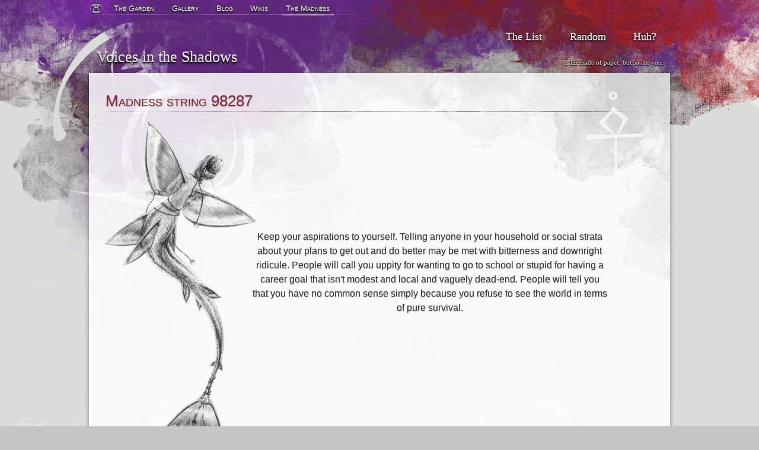

--- FILE ---
content_type: text/html; charset=UTF-8
request_url: https://madness.zaori.org/?q=98287
body_size: 1350
content:
		<!DOCTYPE html>
		<html>
		<head>
			<meta charset="UTF-8"/>
			<title>Madness string 98287 - Zaori</title>
			<link media="screen" rel="stylesheet" type="text/css" href="https://common.zaori.org/skins/fonts.css"/>
			<link media="screen" rel="stylesheet" type="text/css" href="https://wiki.zaori.org/w/skins/common/shared.css"/>
			<link media="screen" rel="stylesheet" type="text/css" href="https://common.zaori.org/skins/splash/test.css"/>
			<script src="https://code.jquery.com/jquery-1.10.1.min.js"></script>
			<script src="https://code.jquery.com/jquery-migrate-1.2.1.min.js"></script>
			<script src="https://common.zaori.org/scripts/main.js"></script>
			<link rel="shortcut icon" href="favicon.ico" type="image/ico">
			<meta name="Description" content="Blah blah blah Sarathi blah Zaori blah blah blah garden. Blah. Madness blah." >
					</head>
		<body class="generic madness">
			<div id="container-top">
			<div id="container-bottom">
			<div id="header">
						<div id="mainlinks">
			<ul class="nav">
			<li id="mainlinks-daji"><a href="http://zaori.org/"><div id="mainlinks-daji-img"></div></a></li>
					<li class="">
			<a href="http://garden.zaori.org/">
				The Garden			</a>
		</li>
				<li class="">
			<a href="http://shinies.zaori.org/">
				Gallery			</a>
		</li>
				<li class="">
			<a href="http://blog.zaori.org/">
				Blog			</a>
		</li>
				<li class="">
			<a href="http://wiki.zaori.org/">
				Wikis			</a>
		</li>
				<li class="selected">
			<a href="http://madness.zaori.org/">
				The Madness			</a>
		</li>
					</ul>
		</div>
				<div id="sitelinks">
		<ul class="nav">
			<li><a href="/"><h3>The List</h3></a></li><li><a href="/?q=random"><h3>Random</h3></a></li><li><a href="/?q=about"><h3>Huh?</h3></a></li>		</ul>
		</div>
						<div id="mainlogo" role="banner">
					<a href="/"><div id="mainlogo-text">
					Voices in the Shadows					</div></a>
				</div>
				<div id="madness-top">
					I am made of paper, but so are you.				</div>
			</div>
			<div id="page-content">
			<div id="content-container" class="mstring">
									<h1 id="title-meta">Madness string 98287						<ul id="title-links" class="nav"> 						</ul> 					</h1>
									<div id="content-body">
				<img src="mer.png" alt="Random mermaid" style="float: left; display: block; margin: -3em -5em -3em -3em;" />

		<div class="blockquote" style="padding-top: 12em;">Keep your aspirations to yourself. Telling anyone in your household or social strata about your plans to get out and do better may be met with bitterness and downright ridicule. People will call you uppity for wanting to go to school or stupid for having a career goal that isn't modest and local and vaguely dead-end. People will tell you that you have no common sense simply because you refuse to see the world in terms of pure survival.</div>
						</div>
			</div>
			<div id="bottom-container">
			<hr>
			<div id="madness-bottom">
				In my opinion it doesn't <i>have</i> issues, it <i>is</i> an issue.			</div>
			</div>
			</div>
			<div id="footer">
			Consider the order of things. Everything was placed here for a reason. &copy; 2010-2026 Garden of Remembering CC-BY-SA or something.
			</div>
			</div>
			</div>
		</body>
		</html>
		

--- FILE ---
content_type: text/css
request_url: https://common.zaori.org/skins/fonts.css
body_size: 3600
content:
/* Available font definitions */
@font-face {
	font-family: 'deresi';
	src: url('http://c.zaori.org/fonts/Deresiadalia.eot');
	src: url('http://c.zaori.org/fonts/Deresiadalia.eot?#iefix') format('embedded-opentype'),
		url('http://c.zaori.org/fonts/Deresiadalia.woff') format('woff'),
		url('http://c.zaori.org/fonts/Deresiadalia.ttf') format('truetype'),
		url('http://c.zaori.org/fonts/Deresiadalia.svg') format('svg');
}
@font-face {
	font-family: 'deresi ka';
	src: url('http://c.zaori.org/fonts/Deresika.eot');
	src: url('http://c.zaori.org/fonts/Deresika.eot?#iefix') format('embedded-opentype'),
		url('http://c.zaori.org/fonts/Deresika.woff') format('woff'),
		url('http://c.zaori.org/fonts/Deresika.ttf') format('truetype'),
		url('http://c.zaori.org/fonts/Deresika.svg') format('svg');
}
@font-face {
	font-family: 'ajazryi';
	src: url('http://c.zaori.org/fonts/Ajazryi.eot');
	src: url('http://c.zaori.org/fonts/Ajazryi.eot?#iefix') format('embedded-opentype'),
		url('http://c.zaori.org/fonts/Ajazryi.wof') format('woff'),
		url('http://c.zaori.org/fonts/Ajazryi.ttf') format('truetype'),
		url('http://c.zaori.org/fonts/Ajazryi.svg') format('svg');
}
@font-face {
	font-family: 'abridahn';
	src: url('http://c.zaori.org/fonts/Abridahnkajira.eot');
	src: url('http://c.zaori.org/fonts/Abridahnkajira.eot?#iefix') format('embedded-opentype'),
		url('http://c.zaori.org/fonts/Abridahnkajira.woff') format('woff'),
		url('http://c.zaori.org/fonts/Abridahnkajira.ttf') format('truetype'),
		url('http://c.zaori.org/fonts/Abridahnkajira.svg') format('svg');
}
@font-face {
	font-family: 'abridahn smallcaps';
	src: url('http://c.zaori.org/fonts/Abridahniajirad.eot');
	src: url('http://c.zaori.org/fonts/Abridahniajirad.eot?#iefix') format('embedded-opentype'),
		url('http://c.zaori.org/fonts/Abridahniajiradi.woff') format('woff'),
		url('http://c.zaori.org/fonts/Abridahniajiradi.ttf') format('truetype'),
		url('http://c.zaori.org/fonts/Abridahniajiradi.svg') format('svg');
}
@font-face {
	font-family: 'abridahni';
	src: url('http://c.zaori.org/fonts/Abridahnajirada.eot');
	src: url('http://c.zaori.org/fonts/Abridahnajirada.eot?#iefix') format('embedded-opentype'),
		url('http://c.zaori.org/fonts/Abridahnajirada.woff') format('woff'),
		url('http://c.zaori.org/fonts/Abridahnajirada.ttf') format('truetype'),
		url('http://c.zaori.org/fonts/Abridahnajirada.svg') format('svg');
}
@font-face {
	font-family: 'ansidi';
	src: url('http://c.zaori.org/fonts/Ansidia.eot');
	src: url('http://c.zaori.org/fonts/Ansidia.eot?#iefix') format('embedded-opentype'),
		url('http://c.zaori.org/fonts/Ansidia.woff') format('woff'),
		url('http://c.zaori.org/fonts/Ansidia.ttf') format('truetype'),
		url('http://c.zaori.org/fonts/Ansidia.svg') format('svg');
}
@font-face {
	font-family: 'Linux Libertine Display';
	src: url('http://c.zaori.org/fonts/LinLibertineDisplay.eot');
	src: url('http://c.zaori.org/fonts/LinLibertineDisplay.eot?#iefix') format('embedded-opentype'),
		url('http://c.zaori.org/fonts/LinLibertineDisplay.svg') format('svg'),
		url('http://c.zaori.org/fonts/LinLibertineDisplay.woff') format('woff'),
		url('http://c.zaori.org/fonts/LinLibertineDisplay.ttf') format('truetype');
}
@font-face {
	font-family: 'Linux Biolinum';
	src: url('http://c.zaori.org/fonts/LinBiolinum.eot');
	src: url('http://c.zaori.org/fonts/LinBiolinum.eot?#iefix') format('embedded-opentype'),
		url('http://c.zaori.org/fonts/LinBiolinum.svg') format('svg'),
		url('http://c.zaori.org/fonts/LinBiolinum.woff') format('woff'),
		url('http://c.zaori.org/fonts/LinBiolinum.ttf') format('truetype');
}


--- FILE ---
content_type: text/css
request_url: https://common.zaori.org/skins/splash/test.css
body_size: 8709
content:
/* general layout */
body {
	font-family: sans-serif;
	font-size: 85%;
	padding: 0;
	margin: 0;
	background: #c5c5c5;
	text-align: center;
	line-height: 100%;
	color: #333;
}

#container-top {
	background: #dbdbdb url('top.gif') no-repeat 50% 0;
}
#container-bottom {
	padding: .5em;
	background: url('bottom-splash.png') repeat-x 50% 100%;
}

#header,
#page-content,
#footer {
	display: block;
	margin: 0 auto;
	text-align: left;
	position: relative;
	min-width: 500px;
	max-width: 980px;
	width: 900px !ie;
	box-sizing: border-box;
	-moz-box-sizing: border-box;
}
/* Override for gallery; big pictures. */
body.shinies #header,
body.shinies #page-content,
body.shinies #footer {
	min-width: 980px;
}

#header {
	height: 10em;
}
#mainlogo-text {
	color: #ddd;
	font-size: 190%;
	line-height: 100%;
	margin-top: 58px;
	margin-left: 13px;
	font-family: 'abridahn';
	width: 450px;
	height: 65px;
	text-shadow: 0 1px 0 #000, 0 -1px 0 #fff, 0 3px 3px #000;
}

#mainlogo a:hover {
	text-decoration: none;
}

#mainlinks {
	font-size: 95%;
}
#mainlinks .nav {
	background: url("hr-white.png") 0px 95% no-repeat transparent;
}
#mainlinks li {
	padding: 0 .5em .4em .5em;
}
#mainlinks li a {
	color: #bbb;
}
#mainlinks li a.selected,
#mainlinks li a:hover {
	color: #fff;
	text-decoration: none;
}
#mainlinks li.selected {
	background: url('mainlinks-underline.png') no-repeat -200px .9em;
	padding: 0 .5em .5em .5em;
}
li#mainlinks-daji {
	padding: 0;
	margin: 0;
}
#mainlinks-daji-img {
	width: 25px;
	height: 21px;
	margin-top: -4px;
	margin-bottom: -8px;
	background: url('mainlinks-daji.png') no-repeat;
}
#mainlinks-daji-img:hover {
	background: url('mainlinks-daji-white.png') no-repeat;
}

#mainlogo a {
	display: block;
	width: 380px;
	height: 70px;
	margin-top: 25px;
}

#sitelinks,
#sitelinks-wordpress {
	font-size: 145%;
	float: right;
	margin-top: 1.2em;
	position: relative;
	z-index: 10;
}
#sitelinks a {
	color: #dbdbdb;
}
#sitelinks-wordpress h3,
#sitelinks h3 {
	color: #dbdbdb;
	padding: 0 .25em .5em .25em;
	font-family: serif;
	line-height: 130%;
	font-size: 100%;
}
#sitelinks li:hover {
	color: #fff;
}

.nav {
	list-style: none;
	padding: 0;
}
ul.nav {
	margin: 0;
}
.nav li,
#sitelinks-wordpress h3,
#sitelinks h3 {
	display: inline-block;
	display: inline !ie;
	font-variant: small-caps;
	text-shadow: 0 1px 0 #ddd, 0 -1px 0 #000, 0 3px 2px #000;
	margin: 0 .5em;
}
.nav li:hover {
	cursor: pointer;
}


#sitelinks-wordpress h3.widget-title,
#sitelinks .portlet h3,
#sitelinks h3 {
	width: auto;
	color: #dbdbdb;
	font-size: 90%;
	padding: 0 .25em .2em .25em;
	font-weight: normal;
	font-family: 'abridahn smallcaps';
	font-variant: normal;
}

#sitelinks-wordpress h3.widget-title:hover,
#sitelinks .portlet h3:hover {
	color: #fff;
	cursor: pointer;
}

#madness-top {
	color: #eee;
	position: absolute;
	bottom: 2.8em;
	right: 1em;
	text-align: right;
	font-size: 80%;
	text-shadow: 0 -1px 0 #000, 0 2px 1px #000;
	width: 500px;
	font-family: 'deresi';
}
@media screen and (max-width: 900px) {
	#madness-top {
		display: none;
	}
}
#madness-bottom {
	color: #777;
	text-align: center;
	font-size: 90%;
	margin: .85em 0 -1.1em 0;
}
#bottom-container {
	padding-top: 2.5em;
	clear: both;
}

/* Content styles */
pre {
	font-size: 12px;
}

#page-content {
	font-size: 95%;
	line-height: 130%;
	margin: -1.5em auto 1em auto;
	background: #fff url('corner-splash.png') no-repeat 100% 0;
	background-color: rgba(255, 255, 255, .85);
	padding: 2em 2.2em;
	box-shadow: 0 3px 7px rgba(0, 0, 0, .4);
	box-sizing: border-box;
	min-height: 350px;
	background-color: #fff !ie;
	border: solid 1px #777 !ie;
}
#page-content table {
	font-size: 100%;
	line-height: 130%;
}
#content-container {
	background: url('corner-daji.png') no-repeat 98% 20px;
}
body.garden #content-container {
	background: url('yarina1.png') no-repeat 98% 5px;
}
body.shinies #content-container {
	background: url('yarina2.png') no-repeat 97% 5px;
}
body.blog #content-container {
	background: url('yarina3.png') no-repeat 98% 5px;
}
body.mediawiki #content-container {
	background: url('yarina4.png') no-repeat 97% 15px;
}
body.madness #content-container {
	background: url('yarina5.png') no-repeat 98% 5px;
}
#title-meta,
h1.page-title,
h1.archive-title,
h1.entry-title,
#firstHeading {
	margin-top: 0;
	margin-bottom: .5em;
	background: url('hr.png') no-repeat 0 100%;
	padding-bottom: 2px;
	color: #823;
	font-size: 25.84px;
}
#content-body {
	min-height: 35em;
}

h1, h2, h3, h4, h5, h6 {
	line-height: 130%;
	font-variant: small-caps;
	text-shadow: 0 -1px 0 #ddd, 0 1px 2px #888;
	font-weight: normal;
	color: #73a;
}

h3, h4, h5, h6 {
	font-variant: normal;
	margin-top: 2em;
}

h1, h2 {
	margin-top: 2.3em;
	padding: .2em 0;
	background: url("http://c.zaori.org/skins/splash/hr.png") 0px 99% no-repeat transparent;
}

hr {
	background: url('hr.png') no-repeat 0 100%;
	border: none;
	height: 1px;
	padding: 0;
	margin: .5em 0;
	display: list-item !ie;
	list-style: url(hr.png) inside !ie;
	filter: alpha(opacity=0) !ie;
	width: 0 !ie;
}

ul {
	list-style: disc;
	list-style-image: url('blut.png');
}

#footer {
	text-align: center;
	color: #fff;
	text-shadow: 0 1px 0 #999, 0 1px 0 #333, 0 1px 1px #000;
	font-size: 80%;
	font-family: 'deresi';
	margin-bottom: .5em;
}
#footer div {
	margin-bottom: .25em;
}
#footer a {
	color: #cef;
	text-shadow: 0 -1px 0 #bbb, 0 1px 2px #000;
	text-decoration: none;
}

.xterm {
	font-family: monospace;
	margin: 1.5em 0;
	max-width: 700px;
	font-size: 12px;
}
.xterm .output {
	font-family: sans-serif;
	margin-left: 3.5em;
}
.blink {
	text-decoration: blink;
}
.blockquote {
	font-size: 120%;
	text-align: center;
	text-shadow: 0 1px 1px #aaa;
	padding: 3em 5em 4em 5em;
	line-height: 155%;
}
fieldset {
	border: solid 1px #ccc;
	border-width: 1px 0;
}
legend {
	font-family: serif;
	color: #882233;
	font-size: 105%;
	padding: 0 .5em;
}

/* MediaWiki ; effect */
dl dt {
	color: #7733AA;
	font-weight: 400;
	line-height: 130%;
	text-shadow: 0px -1px 0px #DDDDDD, 0px 1px 2px #888888;
}
#sitelinks .portlet .pBody,
#sitelinks .dropdown .pBody {
	display: none;
	position: absolute;
	z-index: 10;
	width: 125px;
	background: #fff url('corner-splash.png') no-repeat -100px 0;
	background-color: rgba(255, 255, 255, .8);
	background-color: #fff !ie;
	padding: 1em 1em .5em 1em;
	text-align: left;
	box-shadow: 0 3px 7px rgba(0, 0, 0, .4);
}

#sitelinks .portlet:hover .pBody,
#sitelinks .portlet.active .pBody,
#sitelinks .dropdown:hover .pBody,
#sitelinks .dropdown.active .pBody {
	display: block;
}
#sitelinks .portlet#p-personal .pBody {
	background-color: rgba(255, 255, 255, .9);
}

#sitelinks .portlet ul,
#sitelinks .dropdown .pBody ul {
	margin: 0 0 0 0;
	padding: 0;
}

#sitelinks .portlet li,
#sitelinks .dropdown .pBody li,
#sitelinks .portlet li,
#sitelinks .dropdown .pBody li {
	padding-bottom: .7em;
	padding-left: 1.5em;
	margin-left: -.5em;
	margin-right: 0;
	list-style: none;
	background: url('blut.png') no-repeat 0 5px;
	line-height: 130%;
	font-size: 65%;
	font-family: sans-serif;
	color: #999;
	display: block;
}

#sitelinks .portlet .pBody a,
#sitelinks .dropdown .pBody a {
	text-decoration: none;
	color: #777;
	text-shadow: none;
	font-variant: normal;
}
#sitelinks h3 {
	padding: 0px 0.25em 0.2em;
}
#sitelinks .dropdown .pBody {
	margin-top: 2px;
}
.terminal {
	font-family: monospace, monospace;
	font-size: 1em;
	max-width: 600px;
	padding: 2em;
}
.center {
	margin: auto;
	text-align: center;
}
.center td {
	text-align: center;
}
.output {
	margin: 1.5em 0 2.5em 4em;
	font-style: italic;
}

a {
	color: #0057b0;
	text-decoration: none;
}
a:visited {
	color: #0018a9;
}
a:hover {
	text-decoration: underline;
}

ul.gallery,
table.wikitable {
	margin-top: 1.75em;
}

.gallerytext {
	margin: 1em 0;
}
.mediawiki .gallerytext {
	margin: 0;
}
.mw-editsection,
.jsthingy {
	display: none;
}
#mw-icon {
	position: absolute;
	top: 1em;
	right: 1em;
}
.jsthingy {
	color: #0057b0;
	cursor: pointer;
}

.ghack {
	font-size: 110%;
	line-height: 155%;
	text-shadow: 0px 1px 1px #ccc;
	padding: 20em 5em 0;
}

/*
body, h1, h3, div, li, input {
font-family: 'deresi' !important;
}
*/

#title-links {
	float: right;
	margin: 0.23em 0.75em;
}
#title-links li {
	display: inline;
	float: right;
	font-family: sans-serif;
	font-size: 0.5em;
	margin-left: 1em;
	text-shadow: #DDDDDD 0px -1px 0px, #888888 0px 1px 2px;
}
#title-links a {
	color: #0057B0;
}

#randomlist {
	list-style: none;
	padding-left: 1.5em;
}
.randomlist-blut {
	display: block;
	float: left;
	width: 1.5em;
	height: 1.5em;
	background: url("http://c.zaori.org/skins/splash/blut.png") no-repeat 50% 50%;
}
.randomlist-line {
	margin-left: 1.75em;
	margin-top: .15em;
}
#randomlist li {
	clear:left;
}

--- FILE ---
content_type: application/javascript
request_url: https://common.zaori.org/scripts/main.js
body_size: 1567
content:

/* Stupid function for collapsible table on Sarathi de */
$( function() {
	var toggle = $( '.jsthingy' );
	toggle.css( 'display', 'block' );

	// Check if collapsed and collapse
	var sections = $( '.collapsed tbody tbody td' );
	if ( sections ) {
		sections.css( 'display', 'none' );
		toggle.text( '(expand)' );
	}
	toggle.click( function() {
		var container = toggle.parent().parent().parent().parent();
		if ( container.hasClass( 'collapsed' ) ) {
			container.removeClass( 'collapsed' );
			sections.css( 'display', 'table-cell' );
			toggle.text( '(collapse)' );
		} else {
			container.addClass( 'collapsed' );
			sections.css( 'display', 'none' );
			toggle.text( '(expand)' );
		}
	} );
} );

/* Handler to apply lightboxes to galleries */
$( function() {
	var lightboxNumber = 0;
	galleries = jQuery( '.mw-gallery-traditional' ).each(function() {
		/* activate lightbox gallery
		 *
		 * get source image url from thumbnail url
			http://wiki.zaori.org/w/images/thumb/1/14/100221_GoR_0000.jpg/186px-100221_GoR_0000.jpg
			http://wiki.zaori.org/w/images/1/14/100221_GoR_0000.jpg
		*/

		lightboxNumber++;
	});

	/* don't follow the link to the desc page */
	// jQuery( 'li.gallerybox div div.thumb div a.image' ).on( 'click', function( event ) {
	//	event.preventDefault();
	//});
} );

/* Click to focus dropdowns
   Needs to also go away if clicked outside, but dunno how
 */
$( function() {
	jQuery( '#sitelinks .dropdown-label, #sitelinks-wordpress .widget-title' ).on( 'click', function( event ) {
		$( this ).parent().toggleClass( 'active' );
	});
} );